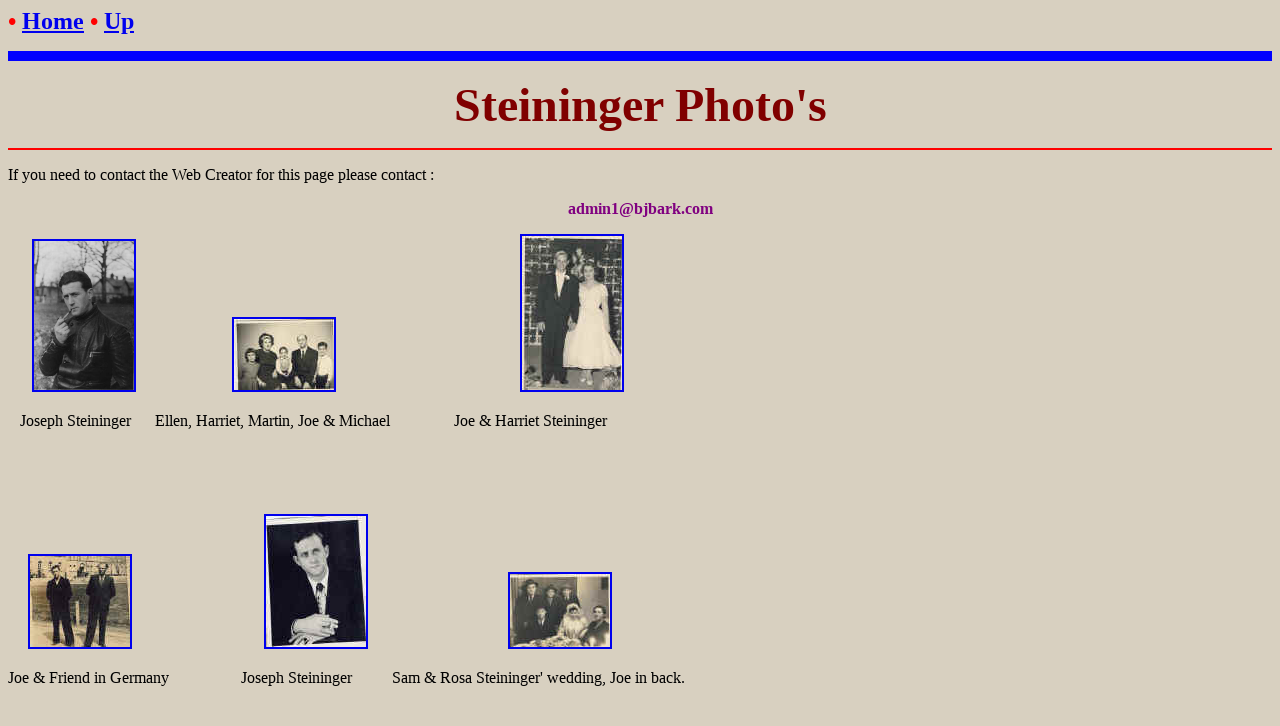

--- FILE ---
content_type: text/html
request_url: http://bjbark.com/steininger_photo%27s.htm
body_size: 1366
content:
<html>

<head>
<meta http-equiv="Content-Type" content="text/html; charset=windows-1252">
<title>Steininger Photo's</title>
<meta name="GENERATOR" content="Microsoft FrontPage 6.0">
<meta name="ProgId" content="FrontPage.Editor.Document">
<meta name="Microsoft Border" content="none, default">
</head>

<body bgcolor="#D8D0C0">

<p>
<b><font size="5" color="#FF0000">
<!--webbot bot="Navigation" S-Orientation="horizontal" S-Rendering="html" S-Type="siblings" B-Include-Home="TRUE" B-Include-Up="TRUE" S-Btn-Nml="&lt;A HREF=&quot;#URL#&quot; TARGET=&quot;#TARGET#&quot; STYLE=&quot;{text-decoration: none;}&quot;&gt;#LABEL#&lt;/A&gt;" S-Btn-Sel="#LABEL#" S-Btn-Sep="&amp;nbsp;&amp;bull;&amp;nbsp;" S-Bar-Pfx="&amp;bull;&amp;nbsp;" S-Bar-Sfx="&amp;nbsp;&amp;bull;" S-Bar="MoreDots" startspan -->&bull;&nbsp;<nobr><A HREF="index.htm" TARGET="" STYLE="{text-decoration: none;}">Home</A></nobr>&nbsp;&bull;&nbsp;<nobr><A HREF="steininger.htm" TARGET="" STYLE="{text-decoration: none;}">Up</A></nobr><!--webbot bot="Navigation" i-checksum="1550" endspan --></font></b></p>

<hr noshade color="#0000FF" size="10">
<p align="center"><font size="7" color="#800000"><b>Steininger Photo's</b></font></p>
<hr noshade color="#FF0000">

<p align="left">If you need to contact the Web Creator for this page please 
contact : </p>

<p align="center"><font color="#800080"><b>admin1@bjbark.com</b></font></p>

<p align="left">&nbsp;&nbsp;&nbsp;&nbsp;&nbsp;&nbsp;<a href="Lubman32A.gif"><img border="2" src="Lubman32A_small.gif" alt="Lubman32A.gif (231762 bytes)" width="100" height="149"></a>&nbsp;&nbsp;&nbsp;&nbsp;&nbsp;&nbsp;&nbsp;&nbsp;&nbsp;&nbsp;&nbsp;&nbsp;&nbsp;&nbsp;&nbsp;&nbsp;&nbsp;&nbsp;&nbsp;&nbsp;&nbsp;
&nbsp; <a href="Lubman28.jpg"><img border="2" src="Lubman28_small.jpg" alt="Lubman28.jpg (18916 bytes)" width="100" height="71"></a>&nbsp;&nbsp;&nbsp;&nbsp;&nbsp;&nbsp;&nbsp;&nbsp;&nbsp;&nbsp;&nbsp;&nbsp;&nbsp;&nbsp;&nbsp;&nbsp;&nbsp;&nbsp;&nbsp;&nbsp;&nbsp;&nbsp;&nbsp;&nbsp;&nbsp;&nbsp;&nbsp;&nbsp;&nbsp;&nbsp;&nbsp;&nbsp;&nbsp;&nbsp;&nbsp;&nbsp;&nbsp;&nbsp;&nbsp;&nbsp;&nbsp;&nbsp; &nbsp;&nbsp;
<a href="Lubman35.jpg"><img border="2" src="Lubman35_small.jpg" alt="Lubman35.jpg (19319 bytes)" width="100" height="154"></a></p>
<p align="left">&nbsp; &nbsp;Joseph Steininger&nbsp;&nbsp;&nbsp;&nbsp;&nbsp;
Ellen, Harriet, Martin, Joe &amp; Michael&nbsp;&nbsp;&nbsp;&nbsp;&nbsp;&nbsp;&nbsp;&nbsp;&nbsp;&nbsp;&nbsp;&nbsp;&nbsp;&nbsp;&nbsp;
Joe &amp; Harriet Steininger</p>
<p align="left">&nbsp;</p>
<p align="left">&nbsp;</p>
<p align="left">&nbsp;&nbsp;&nbsp;&nbsp; 
<a href="Lubman22.jpg"><img border="2" src="Lubman22_small.jpg" alt="Lubman22.jpg (31744 bytes)" width="100" height="91"></a>&nbsp;&nbsp;&nbsp;&nbsp;&nbsp;&nbsp;&nbsp;&nbsp;&nbsp;&nbsp;&nbsp;&nbsp;&nbsp;&nbsp;&nbsp;&nbsp;&nbsp;&nbsp;&nbsp;&nbsp;&nbsp;&nbsp;&nbsp;&nbsp;&nbsp;&nbsp;&nbsp;&nbsp;&nbsp;&nbsp;&nbsp;&nbsp;
<a href="Lubman21.jpg"><img border="2" src="Lubman21_small.jpg" alt="Lubman21.jpg (31414 bytes)" width="100" height="131"></a>&nbsp;&nbsp;&nbsp;&nbsp;&nbsp;&nbsp;&nbsp;&nbsp;&nbsp;&nbsp;&nbsp;&nbsp;&nbsp;&nbsp;&nbsp;&nbsp;&nbsp;&nbsp;&nbsp;&nbsp;&nbsp;&nbsp;&nbsp;&nbsp;&nbsp;&nbsp;&nbsp;&nbsp;&nbsp;&nbsp;&nbsp; &nbsp;&nbsp;
<a href="Lubman20.jpg"><img border="2" src="Lubman20_small.jpg" alt="Lubman20.jpg (29490 bytes)" width="100" height="73"></a></p>
<p align="left">Joe &amp; Friend in Germany&nbsp;&nbsp;&nbsp;&nbsp;&nbsp;&nbsp;&nbsp;&nbsp;&nbsp;&nbsp;&nbsp;&nbsp;&nbsp;&nbsp;&nbsp;&nbsp;&nbsp;
Joseph Steininger&nbsp;&nbsp;&nbsp;&nbsp;&nbsp;&nbsp;&nbsp;&nbsp;&nbsp; Sam
&amp; Rosa Steininger' wedding, Joe in back.</p>
<p align="left">&nbsp;</p>
<p align="left">
<span style="font-size:10.0pt;font-family:&quot;Times New Roman&quot;;
mso-fareast-font-family:&quot;Times New Roman&quot;;mso-ansi-language:EN-US;mso-fareast-language:
EN-US;mso-bidi-language:AR-SA; font-weight:700">Copyright 2010 Benjamin J. Bark. <span style="mso-spacerun: yes">&nbsp;</span>All
Rights Reserved. Electronic redistribution of any part of this website is
permitted as long as no alterations are made to the text and this notice appears
at the beginning. Print reproductions for profit or use of this information for
profit is not authorized without permission from the author.</span></p>

</body>

</html>
